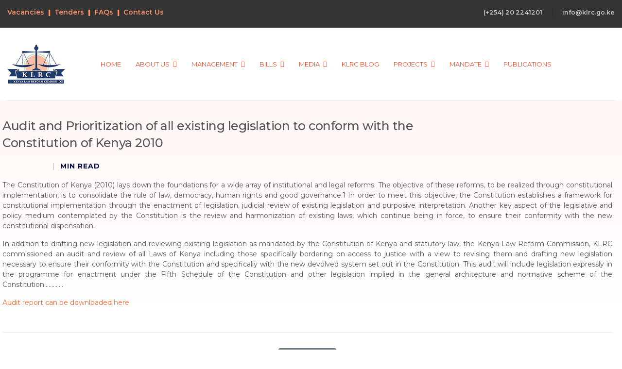

--- FILE ---
content_type: text/html; charset=utf-8
request_url: https://klrc.go.ke/index.php/projects/on-going-projects/160-audit-and-prioritation-of-all-existing-legislation-to-conform-with-the-constitution-of-kenya-2010
body_size: 7678
content:

<!doctype html>
<html lang="en-gb" dir="ltr">

<head>
	
	<meta name="viewport" content="width=device-width, initial-scale=1, shrink-to-fit=no">
	<meta charset="utf-8">
	<meta name="description" content="Kenya Law Reform Commission (KLRC)">
	<meta name="generator" content="HELIX_ULTIMATE_GENERATOR_TEXT">
	<title>Audit and Prioritization of all existing legislation to conform with the Constitution of Kenya 2010 - Kenya Law Reform Commission (KLRC)</title>
	<link href="/images/favicon.ico" rel="icon" type="image/vnd.microsoft.icon">
<link href="/media/vendor/joomla-custom-elements/css/joomla-alert.min.css?0.2.0" rel="stylesheet" />
	<link href="/plugins/content/pdf_embed/assets/css/style.css" rel="stylesheet" />
	<link href="//fonts.googleapis.com/css?family=Montserrat:100,100i,200,200i,300,300i,400,400i,500,500i,600,600i,700,700i,800,800i,900,900i&amp;subset=latin&amp;display=swap" rel="stylesheet" media="none" onload="media=&quot;all&quot;" />
	<link href="//fonts.googleapis.com/css?family=Montserrat:100,100i,200,200i,300,300i,400,400i,500,500i,600,600i,700,700i,800,800i,900,900i&amp;subset=cyrillic&amp;display=swap" rel="stylesheet" media="none" onload="media=&quot;all&quot;" />
	<link href="/templates/fortune/css/bootstrap.min.css" rel="stylesheet" />
	<link href="/plugins/system/helixultimate/assets/css/system-j4.min.css" rel="stylesheet" />
	<link href="/templates/fortune/css/template.css" rel="stylesheet" />
	<link href="/templates/fortune/css/presets/default.css" rel="stylesheet" />
	<link href="/components/com_sppagebuilder/assets/css/color-switcher.css?f884b94d2130eed5937399c725be18b1" rel="stylesheet" />
	<style>.col-lg-3 {
width: 15%;
}

.col-lg-9 {
width: 85%;
}
.col-lg-4 {
width: 40%'
}

# .col-lg-8 {
# width: 60%;
# }

.sp-megamenu-parent > li > a, .sp-megamenu-parent > li > span {
padding: 0 15px;
}

#sp-top-bar {
padding: 15px 0 0 0;
}

#sp-footer #sp-footer2 {
text-align: left;
}

.body-innerwrapper {
padding-top: 95px;
}

.article-details {
padding-top: 70px;
}
.article-details .article-header h1, .article-details .article-header h2 {
font-size: 25px;
line-height: 35px;
}

#sp-main-body {
padding: 50px 0;
}

.sppb-text-left .sppb-title-heading:before {
content: "";
position: absolute;
top: 40px;
left: 0;
width: 70px;
height: 3px;
background: #fa6732;
}

.sppb-text-center .sppb-title-heading:before {
content: "";
position: absolute;
top: 40px;
left: 45%;
width: 70px;
height: 3px;
background: #fa6732;
}

.logo-image-phone {
height: 140px;
}</style>
	<style>body{font-family: 'Montserrat', sans-serif;font-size: 14px;color: #555555;text-decoration: none;}
</style>
	<style>h1{font-family: 'Montserrat', sans-serif;font-size: 15px;font-weight: 500;text-decoration: none;}
</style>
	<style>h2{font-family: 'Montserrat', sans-serif;font-size: 26px;font-weight: 400;text-decoration: none;}
</style>
	<style>h3{font-family: 'Montserrat', sans-serif;font-size: 22px;font-weight: 500;text-decoration: none;}
</style>
	<style>h4{font-family: 'Montserrat', sans-serif;font-size: 14px;font-weight: 400;text-decoration: none;}
</style>
	<style>h5{font-family: 'Montserrat', sans-serif;font-weight: 400;text-decoration: none;}
</style>
	<style>h6{font-family: 'Montserrat', sans-serif;text-decoration: none;}
</style>
	<style>.sp-megamenu-parent > li > a, .sp-megamenu-parent > li > span, .sp-megamenu-parent .sp-dropdown li.sp-menu-item > a{font-family: 'Montserrat', sans-serif;font-size: 13px;font-weight: 400;text-decoration: none;}
</style>
	<style>.logo-image {height:80px;}.logo-image-phone {height:80px;}</style>
	<style>:root {--sppb-topbar-bg-color: #333333; --sppb-topbar-text-color: #cccccc; --sppb-header-bg-color: #ffffff; --sppb-logo-text-color: #fa6732; --sppb-menu-text-color: #fa4f2d; --sppb-menu-text-hover-color: #0345bf; --sppb-menu-text-active-color: #fa4f2d; --sppb-menu-dropdown-bg-color: #ffffff; --sppb-menu-dropdown-text-color: #252525; --sppb-menu-dropdown-text-hover-color: #fa4f2d; --sppb-menu-dropdown-text-active-color: #0345bf; --sppb-text-color: #555555; --sppb-bg-color: #ffffff; --sppb-link-color: #fa6732; --sppb-link-hover-color: #fa6732; --sppb-footer-bg-color: #04192b; --sppb-footer-text-color: #ffffff; --sppb-footer-link-color: #a2a2a2; --sppb-footer-link-hover-color: #fa4f2d}</style>
<script src="/media/vendor/jquery/js/jquery.min.js?3.7.1"></script>
	<script src="/media/legacy/js/jquery-noconflict.min.js?647005fc12b79b3ca2bb30c059899d5994e3e34d"></script>
	<script type="application/json" class="joomla-script-options new">{"data":{"breakpoints":{"tablet":991,"mobile":480},"header":{"stickyOffset":"100"}},"joomla.jtext":{"ERROR":"Error","MESSAGE":"Message","NOTICE":"Notice","WARNING":"Warning","JCLOSE":"Close","JOK":"OK","JOPEN":"Open"},"system.paths":{"root":"","rootFull":"https:\/\/klrc.go.ke\/","base":"","baseFull":"https:\/\/klrc.go.ke\/"},"csrf.token":"55c93411fce03e078012f7b9f2ea9a8f"}</script>
	<script src="/media/system/js/core.min.js?37ffe4186289eba9c5df81bea44080aff77b9684"></script>
	<script src="/media/vendor/webcomponentsjs/js/webcomponents-bundle.min.js?2.8.0" nomodule defer></script>
	<script src="/media/vendor/bootstrap/js/bootstrap-es5.min.js?5.3.2" nomodule defer></script>
	<script src="/media/system/js/showon-es5.min.js?0e293ba9dec283752e25f4e1d5eb0a6f8c07d3be" defer nomodule></script>
	<script src="/media/system/js/messages-es5.min.js?c29829fd2432533d05b15b771f86c6637708bd9d" nomodule defer></script>
	<script src="/media/system/js/joomla-hidden-mail-es5.min.js?b2c8377606bb898b64d21e2d06c6bb925371b9c3" nomodule defer></script>
	<script src="/media/vendor/bootstrap/js/alert.min.js?5.3.2" type="module"></script>
	<script src="/media/vendor/bootstrap/js/button.min.js?5.3.2" type="module"></script>
	<script src="/media/vendor/bootstrap/js/carousel.min.js?5.3.2" type="module"></script>
	<script src="/media/vendor/bootstrap/js/collapse.min.js?5.3.2" type="module"></script>
	<script src="/media/vendor/bootstrap/js/dropdown.min.js?5.3.2" type="module"></script>
	<script src="/media/vendor/bootstrap/js/modal.min.js?5.3.2" type="module"></script>
	<script src="/media/vendor/bootstrap/js/offcanvas.min.js?5.3.2" type="module"></script>
	<script src="/media/vendor/bootstrap/js/popover.min.js?5.3.2" type="module"></script>
	<script src="/media/vendor/bootstrap/js/scrollspy.min.js?5.3.2" type="module"></script>
	<script src="/media/vendor/bootstrap/js/tab.min.js?5.3.2" type="module"></script>
	<script src="/media/vendor/bootstrap/js/toast.min.js?5.3.2" type="module"></script>
	<script src="/media/system/js/showon.min.js?f79c256660e2c0ca2179cf7f3168ea8143e1af82" type="module"></script>
	<script src="/media/system/js/joomla-hidden-mail.min.js?065992337609bf436e2fedbcbdc3de1406158b97" type="module"></script>
	<script src="/media/system/js/messages.min.js?7f7aa28ac8e8d42145850e8b45b3bc82ff9a6411" type="module"></script>
	<script src="/templates/fortune/js/main.js"></script>
	<script src="/components/com_sppagebuilder/assets/js/color-switcher.js?f884b94d2130eed5937399c725be18b1"></script>
	<script>template="fortune";</script>
	<script>
				document.addEventListener("DOMContentLoaded", () =>{
					window.htmlAddContent = window?.htmlAddContent || "";
					if (window.htmlAddContent) {
        				document.body.insertAdjacentHTML("beforeend", window.htmlAddContent);
					}
				});
			</script>
	<script>
			const initColorMode = () => {
				const colorVariableData = [];
				const sppbColorVariablePrefix = "--sppb";
				let activeColorMode = localStorage.getItem("sppbActiveColorMode") || "";
				const modes = [];

				if(!modes?.includes(activeColorMode)) {
					activeColorMode = "";
					localStorage.setItem("sppbActiveColorMode", activeColorMode);
				}

				document?.body?.setAttribute("data-sppb-color-mode", activeColorMode);

				if (!localStorage.getItem("sppbActiveColorMode")) {
					localStorage.setItem("sppbActiveColorMode", activeColorMode);
				}

				if (window.sppbColorVariables) {
					const colorVariables = typeof(window.sppbColorVariables) === "string" ? JSON.parse(window.sppbColorVariables) : window.sppbColorVariables;

					for (const colorVariable of colorVariables) {
						const { path, value } = colorVariable;
						const variable = String(path[0]).trim().toLowerCase().replaceAll(" ", "-");
						const mode = path[1];
						const variableName = `${sppbColorVariablePrefix}-${variable}`;

						if (activeColorMode === mode) {
							colorVariableData.push(`${variableName}: ${value}`);
						}
					}

					document.documentElement.style.cssText += colorVariableData.join(";");
				}
			};

			window.sppbColorVariables = [];
			
			initColorMode();

			document.addEventListener("DOMContentLoaded", initColorMode);
		</script>
<script src="https://cdn.userway.org/widget.js" data-account="fiIxsGtNV0"></script>
	</head>

<body class="site helix-ultimate hu com_content com-content view-article layout-default task-none itemid-516 en-gb ltr sticky-header layout-fluid offcanvas-init offcanvs-position-right">

	
	
	<div class="body-wrapper">
		<div class="body-innerwrapper">
			<div class="sp-header-wrap"><div id="sp-top-bar"><div class="container"><div class="container-inner"><div class="row"><div id="sp-top1" class="col-lg-4"><div class="sp-column text-center text-lg-start"><div class="sp-module "><div class="sp-module-content">
<div id="mod-custom171" class="mod-custom custom">
    <span style="color: #f7946f;"><a href="/index.php/vacancies" style="color: #f7946f;" title="Vacancies">Vacancies</a></span><strong><span style="color: #f7946f;">&nbsp; | &nbsp;</span></strong><span style="color: #f7946f;"><a href="/index.php/tenders" style="color: #f7946f;" title="Tenders">Tenders</a></span><strong><span style="color: #f7946f;">&nbsp; | &nbsp;</span></strong><span style="color: #f7946f;"><a href="/index.php/faqs" style="color: #f7946f;" title="FAQs KLRC">FAQs</a></span><strong><span style="color: #f7946f;">&nbsp; | &nbsp;</span></strong><span style="color: #f7946f;"><a href="/index.php/contact-us-klrc" style="color: #f7946f;" title="Contact Us KLRC">Contact Us</a></span><strong><br /> <br /> </strong></div>
</div></div></div></div><div id="sp-top2" class="col-lg-8"><div class="sp-column text-center text-lg-end"><ul class="sp-contact-info"><li class="sp-contact-phone"><a href="tel:+254202241201">(+254) 20 2241201</a></li><li class="sp-contact-email"><a href="mailto:info@klrc.go.ke">info@klrc.go.ke</a></li></ul></div></div></div></div></div></div><header id="sp-header"><div class="container"><div class="container-inner"><div class="row"><div id="sp-logo" class="col-8 col-lg-3"><div class="sp-column"><div class="logo"><a href="/"><img class="logo-image" src="/images/klrc-logo-version-4.png" alt="Kenya Law Reform Commission (KLRC)"></a></div></div></div><div id="sp-menu" class="col-4 col-lg-9"><div class="sp-column"><nav class="sp-megamenu-wrapper" role="navigation"><a id="offcanvas-toggler" aria-label="Navigation" class="offcanvas-toggler-right" href="#"><i class="fa fa-bars" aria-hidden="true" title="Navigation"></i></a><ul class="sp-megamenu-parent menu-animation-fade-up d-none d-lg-block"><li class="sp-menu-item"><a   href="/index.php"  >Home</a></li><li class="sp-menu-item sp-has-child"><a   href="/index.php/about-klrc"  >About Us</a><div class="sp-dropdown sp-dropdown-main sp-menu-right" style="width: 240px;"><div class="sp-dropdown-inner"><ul class="sp-dropdown-items"><li class="sp-menu-item"><a   href="/index.php/about-klrc/mission-and-vision"  >Mission, Vision, Values</a></li><li class="sp-menu-item"><a   href="/index.php/about-klrc/service-charter-audio"  >Service Charter - Audio</a></li><li class="sp-menu-item"><a   href="/index.php/about-klrc/history-and-background"  >History &amp; Background</a></li><li class="sp-menu-item"><a   href="/index.php/about-klrc/mandate-and-methods-of-work"  >Mandate and Core Functions</a></li><li class="sp-menu-item"><a   href="/index.php/about-klrc/klrc-strategic-plan"  >KLRC Strategic Plan</a></li><li class="sp-menu-item"><a   href="/index.php/about-klrc/organization-structure"  >Organization Structure</a></li><li class="sp-menu-item"><a   href="/index.php/about-klrc/the-kenya-law-reform-commission-bill-2013"  >The Kenya Law Reform Commission Act, 2013</a></li><li class="sp-menu-item"><a   href="/index.php/about-klrc/klrc-partners"  >KLRC Partners</a></li><li class="sp-menu-item"><a   href="/index.php/about-klrc/departments"  >Departments</a></li></ul></div></div></li><li class="sp-menu-item sp-has-child"><a   href="/index.php/management"  >Management</a><div class="sp-dropdown sp-dropdown-main sp-menu-right" style="width: 240px;"><div class="sp-dropdown-inner"><ul class="sp-dropdown-items"><li class="sp-menu-item"><a   href="/index.php/management/chairman"  >Chairperson</a></li><li class="sp-menu-item"><a   href="/index.php/management/commission-secretary-ceo"  >Commission Secretary / CEO</a></li><li class="sp-menu-item sp-has-child"><a   href="#"  >The Board</a><div class="sp-dropdown sp-dropdown-sub sp-menu-right" style="width: 240px;"><div class="sp-dropdown-inner"><ul class="sp-dropdown-items"><li class="sp-menu-item"><a   href="/index.php/management/the-board/commissioners"  >Commissioners</a></li><li class="sp-menu-item"><a   href="/index.php/management/the-board/former-commissioners"  >Former Commissioners</a></li><li class="sp-menu-item"><a   href="/index.php/management/the-board/klrc-commissioners-charter"  >KLRC Commissioners Charter</a></li></ul></div></div></li></ul></div></div></li><li class="sp-menu-item sp-has-child"><a   href="/index.php/bills"  >Bills</a><div class="sp-dropdown sp-dropdown-main sp-menu-right" style="width: 240px;"><div class="sp-dropdown-inner"><ul class="sp-dropdown-items"><li class="sp-menu-item"><a  rel="noopener noreferrer" href="http://kenyalaw.org:8181/exist/kenyalex/index.xql" target="_blank"  >National Government</a></li><li class="sp-menu-item"><a  rel="noopener noreferrer" href="https://cog.go.ke/the-47-counties" target="_blank"  >Counties</a></li><li class="sp-menu-item"><a  rel="noopener noreferrer" href="http://parliament.go.ke/the-national-assembly/house-business/bills" target="_blank"  >National Assembly Bills</a></li></ul></div></div></li><li class="sp-menu-item sp-has-child"><a   href="/index.php/media-center"  >Media</a><div class="sp-dropdown sp-dropdown-main sp-menu-right" style="width: 240px;"><div class="sp-dropdown-inner"><ul class="sp-dropdown-items"><li class="sp-menu-item"><a   href="/index.php/media-center/news-and-events"  >News and Events</a></li><li class="sp-menu-item"><a   href="/index.php/media-center/press-releases"  >Press Releases</a></li><li class="sp-menu-item"><a   href="/index.php/media-center/speeches"  >Speeches</a></li><li class="sp-menu-item"><a   href="/index.php/media-center/photo-gallery"  >Photo Gallery</a></li><li class="sp-menu-item"><a   href="/index.php/media-center/video-audio-gallery"  >Video Gallery</a></li><li class="sp-menu-item"><a   href="/index.php/media-center/media-monitoring"  >Media Monitoring</a></li></ul></div></div></li><li class="sp-menu-item"><a   href="/index.php/klrc-blog"  >KLRC Blog</a></li><li class="sp-menu-item sp-has-child active"><a   href="#"  >Projects</a><div class="sp-dropdown sp-dropdown-main sp-menu-right" style="width: 240px;"><div class="sp-dropdown-inner"><ul class="sp-dropdown-items"><li class="sp-menu-item current-item active"><a aria-current="page"  href="/index.php/projects/on-going-projects"  >On-going Projects</a></li><li class="sp-menu-item"><a   href="/index.php/projects/completed-projects"  >Completed Projects</a></li></ul></div></div></li><li class="sp-menu-item sp-has-child"><a   href="/index.php/mandate"  >Mandate</a><div class="sp-dropdown sp-dropdown-main sp-menu-right" style="width: 240px;"><div class="sp-dropdown-inner"><ul class="sp-dropdown-items"><li class="sp-menu-item"><a   href="/index.php/mandate/implementation-of-the-new-constitution"  >Implementation of the New Constitution</a></li><li class="sp-menu-item"><a   href="/index.php/mandate/bail-and-bond-policy-guidelines"  >Bail and Bond Policy Guidelines</a></li></ul></div></div></li><li class="sp-menu-item"><a   href="/index.php/reports-and-publications"  >Publications</a></li></ul></nav></div></div></div></div></div></header></div>			
<section id="sp-section-1" >

				
	
<div class="row">
	<div id="sp-title" class="col-lg-12 "><div class="sp-column "></div></div></div>
				
</section>
<section id="sp-main-body" >

										<div class="container">
					<div class="container-inner">
						
	
<div class="row">
	
<main id="sp-component" class="col-lg-12 ">
	<div class="sp-column ">
		<div id="system-message-container" aria-live="polite">
	</div>


					<div class="sp-module-content-top clearfix">
				<div class="sp-module "><div class="sp-module-content">
<ol itemscope itemtype="https://schema.org/BreadcrumbList" class="breadcrumb">
			<li class="float-start">
			You are here: &#160;
		</li>
	
				<li itemprop="itemListElement" itemscope itemtype="https://schema.org/ListItem" class="breadcrumb-item"><a itemprop="item" href="/index.php" class="pathway"><span itemprop="name">Home</span></a>				<meta itemprop="position" content="1">
			</li>
					<li itemprop="itemListElement" itemscope itemtype="https://schema.org/ListItem" class="breadcrumb-item"><a itemprop="item" href="#" class="pathway"><span itemprop="name">Projects</span></a>				<meta itemprop="position" content="2">
			</li>
					<li itemprop="itemListElement" itemscope itemtype="https://schema.org/ListItem" class="breadcrumb-item"><a itemprop="item" href="/index.php/projects/on-going-projects" class="pathway"><span itemprop="name">On-going Projects</span></a>				<meta itemprop="position" content="3">
			</li>
					<li itemprop="itemListElement" itemscope itemtype="https://schema.org/ListItem" class="breadcrumb-item active"><span itemprop="name">Audit and Prioritization of all existing legislation to conform with the Constitution of Kenya 2010</span>				<meta itemprop="position" content="4">
			</li>
		</ol>
</div></div>
			</div>
		
		<div class="article-details " itemscope itemtype="https://schema.org/Article">
	<meta itemprop="inLanguage" content="en-GB">
	
	
		
		<div class="article-header">
					<h1 itemprop="headline">
				Audit and Prioritization of all existing legislation to conform with the Constitution of Kenya 2010			</h1>
									</div>
		<div class="article-can-edit d-flex flex-wrap justify-content-between">
				</div>
				<div class="article-info fontune-article-info-wrap">

	
		
		
		
		
				
		
	
			
		
					<span class="hits">
	<meta itemprop="interactionCount" content="UserPageVisits:8507">
	Hits: 8507</span>
			    <span class="reading-time-wrap"><span class="reading-time"></span>min read</span>
</div>
		
		
			
		
		
	
	<div itemprop="articleBody" class="fortune-article-details-content">
		<p style="text-align: justify;">The Constitution of Kenya (2010) lays down the foundations for a wide array of institutional and legal reforms. The objective of these reforms, to be realized through constitutional implementation, is to consolidate the rule of law, democracy, human rights and good governance.1 In order to meet this objective, the Constitution establishes a framework for constitutional implementation through the enactment of legislation, judicial review of existing legislation and purposive interpretation. Another key aspect of the legislative and policy medium contemplated by the Constitution is the review and harmonization of existing laws, which continue being in force, to ensure their conformity with the new constitutional dispensation.&nbsp;</p>
<p style="text-align: justify;">In addition to drafting new legislation and reviewing existing legislation as mandated by the Constitution of Kenya and statutory law, the Kenya Law Reform Commission, KLRC commissioned an audit and review of all Laws of Kenya including those specifically bordering on access to justice with a view to revising them and drafting new legislation necessary to ensure their conformity with the Constitution and specifically with the new devolved system set out in the Constitution. This audit will include legislation expressly in the programme for enactment under the Fifth Schedule of the Constitution and other legislation implied in the general architecture and normative scheme of the Constitution.............</p>
<p><a href="/images/images/downloads/KENYA-LAW-REFORM-COMMISSION-AUDIT-OF-LAWS-REPORT.pdf" target="_blank" title="Audit of Laws to conform with Kenya Constitution 2010">Audit report can be downloaded here</a></p>
<p class="Default" style="text-align: justify; line-height: 115%;"><span lang="EN-GB" style="font-family: 'Times New Roman','serif';"><span style="color: black; font-family: 'Times New Roman', serif; font-size: 12pt;"></span></span></p> 	</div>

	
	
	
			
		
	

	
<nav class="pagenavigation" aria-label="Page Navigation">
    <span class="pagination ms-0">
                <a class="btn btn-sm btn-secondary previous" href="/index.php/projects/on-going-projects/161-review-of-the-klrc-strategic-plan-2013-2018" rel="prev">
            <span class="visually-hidden">
                Previous article: Review of the KLRC strategic plan 2013-2018            </span>
            <span class="icon-chevron-left" aria-hidden="true"></span> <span aria-hidden="true">Prev</span>            </a>
            </span>
</nav>
	
				</div>



			</div>
</main>
</div>
											</div>
				</div>
						
</section>
<footer id="sp-footer" >

						<div class="container">
				<div class="container-inner">
			
	
<div class="row">
	<div id="sp-footer1" class="col-lg-4 "><div class="sp-column "><div class="sp-module "><div class="sp-module-content">
<div id="mod-custom48" class="mod-custom custom">
    <p style="text-align: left;"><img src="/images/gallery/logo-footer-klrc.png" alt="logo footer klrc" width="111" height="75" /><br />The Kenya Law Reform Commission has a statutory and ongoing role of reviewing all the laws of Kenya to ensure that it is modernized, relevant and harmonized with the Constitution of Kenya. KLRC has an additional mandate of preparing new legislation to give effect to the Constitution</p></div>
</div></div><span class="sp-copyright">© 2025 The Kenya Law Reform Commission (KLRC)</span></div></div><div id="sp-footer2" class="col-lg-4 "><div class="sp-column "><div class="sp-module   clear new-temp2"><h3 class="sp-module-title">About KLRC</h3><div class="sp-module-content">
<div id="mod-custom149" class="mod-custom custom">
    <ul style="text-align:left">
<li><a href="/index.php/constitution-of-kenya" style="color: #cccccc;" title="The Constitution of Kenya">The Constitution of Kenya</a></li>
<li><a href="/images/images/downloads/kenya-law-reform-commission-act-no-19-of-2013.pdf" target="_blank" rel="noopener noreferrer" style="color: #cccccc;" title="KLRC Act 2013">KLRC Act, 2013 (PDF)</a></li>
<li><a href="/index.php/about-klrc/klrc-strategic-plan" style="color: #cccccc;" title="Strategic Plan">Strategic Plan</a></li>
<li><a href="/index.php/klrc-staff-login" style="color: #cccccc;" title="Staff Intranet">Staff Intranet</a></li>
<li><a href="/index.php/about-klrc/history-and-background" style="color: #cccccc;" title="History and Background">History and Background</a></li>
<li><a href="/index.php/feedback" style="color: #cccccc;" title="Feedback Form">Feedback Form</a></li>
<li><a href="/index.php/report-corruption-anonymously" style="color: #cccccc;" title="Report Corruption about KLRC">Report Corruption about KLRC<br /></a></li>
<li><a href="/index.php/lodge-complaint-about-klrc" style="color: #cccccc;" title="Lodge Complaint About KLRC">Lodge Complaint About KLRC</a></li>
</ul></div>
</div></div></div></div><div id="sp-footer-3" class="col-lg-4 "><div class="sp-column "><div class="sp-module  localtions clear"><h3 class="sp-module-title">KLRC Contacts</h3><div class="sp-module-content">
<div id="mod-custom118" class="mod-custom custom">
    <div class="contact">
<ul>
<li class="address" style="color: #cccccc;"><strong>Physical Address: </strong><span>Reinsurance Plaza, 3rd Floor, 4 Taifa Road<br /> P.O. Box 34999-00100<br /> NAIROBI, Kenya.&nbsp;</span><strong>Email:&nbsp;</strong><joomla-hidden-mail  is-link="1" is-email="1" first="aW5mbw==" last="a2xyYy5nby5rZQ==" text="aW5mb0BrbHJjLmdvLmtl" base="" >This email address is being protected from spambots. You need JavaScript enabled to view it.</joomla-hidden-mail></li>
<li class="phone" style="color: #cccccc;"><strong>Phone: </strong> (+254) 20 2241201</li>
</ul>
<table border="0" width="100%" cellspacing="0" cellpadding="3">
<tbody>
<tr align="left" valign="top">
<td width="33%"><a href="https://www.facebook.com/pages/Kenya-Law-Reform-Commission-KLRC/464786533540203" target="_new"><img src="/images/facebook-account-klrc.png" alt="facebook account klrc" /></a></td>
<td width="34%"><a href="https://twitter.com/klrcKE" target="_new"><img src="/images/twitter-account-klrc.png" alt="twitter account klrc" /></a></td>
<td width="33%"><a href="https://www.youtube.com/user/kenyalawreform" target="_new"><img src="/images/youtube-account-klrc.png" alt="youtube account klrc" /></a></td>
</tr>
</tbody>
</table>
</div></div>
</div></div></div></div></div>
							</div>
			</div>
			
</footer>		</div>
	</div>

	<!-- Off Canvas Menu -->
	<div class="offcanvas-overlay"></div>
	<div class="offcanvas-menu">
		<div class="d-flex">
			<div>
				<a href="#" class="close-offcanvas"><span class="fa fa-remove"></span></a>
			</div>
			<div class="logo">
							</div>
		</div>
		<div class="offcanvas-inner">
							<div class="sp-module "><div class="sp-module-content"><ul class="menu">
<li class="item-439"><a href="/index.php/contact-us-klrc" >Contact Us</a></li><li class="item-536"><a href="/index.php/staff-login" >Staff Login</a></li><li class="item-541"><a href="/index.php/tenders" >Tenders</a></li><li class="item-543"><a href="/index.php/faqs" >FAQs</a></li><li class="item-605"><a href="http://www.kenyalaw.org:8181/exist/kenyalex/index.xql" target="_blank" rel="noopener noreferrer">Laws of Kenya</a></li><li class="item-611"><a href="/index.php/vacancies" >Vacancies</a></li></ul>
</div></div><ul class="menu">
<li class="item-435 default"><a href="/index.php" >Home</a></li><li class="item-505 menu-deeper menu-parent"><a href="/index.php/about-klrc" >About Us<span class="menu-toggler"></span></a><ul class="menu-child"><li class="item-507"><a href="/index.php/about-klrc/mission-and-vision" >Mission, Vision, Values</a></li><li class="item-1156"><a href="/index.php/about-klrc/service-charter-audio" >Service Charter - Audio</a></li><li class="item-657"><a href="/index.php/about-klrc/history-and-background" >History &amp; Background</a></li><li class="item-508"><a href="/index.php/about-klrc/mandate-and-methods-of-work" >Mandate and Core Functions</a></li><li class="item-509"><a href="/index.php/about-klrc/klrc-strategic-plan" >KLRC Strategic Plan</a></li><li class="item-524"><a href="/index.php/about-klrc/organization-structure" >Organization Structure</a></li><li class="item-540"><a href="/index.php/about-klrc/the-kenya-law-reform-commission-bill-2013" >The Kenya Law Reform Commission Act, 2013</a></li><li class="item-520"><a href="/index.php/about-klrc/klrc-partners" >KLRC Partners</a></li><li class="item-1125"><a href="/index.php/about-klrc/departments" >Departments</a></li></ul></li><li class="item-510 menu-deeper menu-parent"><a href="/index.php/management" >Management<span class="menu-toggler"></span></a><ul class="menu-child"><li class="item-511"><a href="/index.php/management/chairman" >Chairperson</a></li><li class="item-513"><a href="/index.php/management/commission-secretary-ceo" >Commission Secretary / CEO</a></li><li class="item-998 menu-deeper menu-parent"><a href="#" >The Board<span class="menu-toggler"></span></a><ul class="menu-child"><li class="item-512"><a href="/index.php/management/the-board/commissioners" >Commissioners</a></li><li class="item-598"><a href="/index.php/management/the-board/former-commissioners" >Former Commissioners</a></li><li class="item-634"><a href="/index.php/management/the-board/klrc-commissioners-charter" >KLRC Commissioners Charter</a></li></ul></li></ul></li><li class="item-515 menu-deeper menu-parent"><a href="/index.php/bills" >Bills<span class="menu-toggler"></span></a><ul class="menu-child"><li class="item-996"><a href="http://kenyalaw.org:8181/exist/kenyalex/index.xql" target="_blank" rel="noopener noreferrer">National Government</a></li><li class="item-997"><a href="https://cog.go.ke/the-47-counties" target="_blank" rel="noopener noreferrer">Counties</a></li><li class="item-1124"><a href="http://parliament.go.ke/the-national-assembly/house-business/bills" target="_blank" rel="noopener noreferrer">National Assembly Bills</a></li></ul></li><li class="item-545 menu-deeper menu-parent"><a href="/index.php/media-center" >Media<span class="menu-toggler"></span></a><ul class="menu-child"><li class="item-517"><a href="/index.php/media-center/news-and-events" >News and Events</a></li><li class="item-546"><a href="/index.php/media-center/press-releases" >Press Releases</a></li><li class="item-547"><a href="/index.php/media-center/speeches" >Speeches</a></li><li class="item-597"><a href="/index.php/media-center/photo-gallery" >Photo Gallery</a></li><li class="item-544"><a href="/index.php/media-center/video-audio-gallery" >Video Gallery</a></li><li class="item-995"><a href="/index.php/media-center/media-monitoring" >Media Monitoring</a></li></ul></li><li class="item-465"><a href="/index.php/klrc-blog" >KLRC Blog</a></li><li class="item-535 active menu-deeper menu-parent"><a href="#" >Projects<span class="menu-toggler"></span></a><ul class="menu-child"><li class="item-516 current active"><a href="/index.php/projects/on-going-projects" >On-going Projects</a></li><li class="item-534"><a href="/index.php/projects/completed-projects" >Completed Projects</a></li></ul></li><li class="item-658 menu-deeper menu-parent"><a href="/index.php/mandate" >Mandate<span class="menu-toggler"></span></a><ul class="menu-child"><li class="item-659"><a href="/index.php/mandate/implementation-of-the-new-constitution" >Implementation of the New Constitution</a></li><li class="item-994"><a href="/index.php/mandate/bail-and-bond-policy-guidelines" >Bail and Bond Policy Guidelines</a></li></ul></li><li class="item-522"><a href="/index.php/reports-and-publications" >Publications</a></li></ul>

					</div>
		<div class="offcanvas-bottom">
					</div>
	</div>

	
	

	<!-- Go to top -->
			<a href="#" class="sp-scroll-up" aria-label="HELIX_ULTIMATE_SCROLL_UP_ARIA_LABEL"><span class="fas fa-angle-up" aria-hidden="true"></span></a>
		</body>

</html>

--- FILE ---
content_type: text/css
request_url: https://klrc.go.ke/templates/fortune/css/presets/default.css
body_size: 790
content:
body,.sp-preloader{background-color:#ffffff;color:#555555}.sp-preloader>div{background:#fa6732}.sp-preloader>div:after{background:#ffffff}#sp-top-bar{background:#333333;color:#cccccc}#sp-top-bar a{color:#cccccc}#sp-header{background:#ffffff}a{color:#fa6732}a:hover,a:focus,a:active{color:#fa6732}.tags>li{display:inline-block}.tags>li a{background:rgba(250, 103, 50, 0.1);color:#fa6732}.tags>li a:hover{background:#fa6732}.article-social-share .social-share-icon ul li a{color:#555555}.article-social-share .social-share-icon ul li a:hover,.article-social-share .social-share-icon ul li a:focus{background:#fa6732}.sp-reading-progress-bar{background-color:#fa6732}.sp-megamenu-parent>li>a{color:#fa4f2d}.sp-megamenu-parent>li:hover>a{color:#0345bf}.sp-megamenu-parent>li.active>a,.sp-megamenu-parent>li.active:hover>a{color:#fa4f2d}.sp-megamenu-parent .sp-dropdown .sp-dropdown-inner{background:#ffffff}.sp-megamenu-parent .sp-dropdown li.sp-menu-item>a{color:#252525}.sp-megamenu-parent .sp-dropdown li.sp-menu-item>a:hover{color:#fa4f2d}.sp-megamenu-parent .sp-dropdown li.sp-menu-item.active>a{color:#0345bf}.sp-megamenu-parent .sp-mega-group>li>a{color:#252525}#offcanvas-toggler>.fa{color:#fa4f2d}#offcanvas-toggler>.fa:hover,#offcanvas-toggler>.fa:focus,#offcanvas-toggler>.fa:active{color:#0345bf}.offcanvas-menu{background-color:#ffffff;color:rgba(85, 85, 85, 0.5)}.offcanvas-menu .offcanvas-inner .sp-module ul>li a,.offcanvas-menu .offcanvas-inner .sp-module ul>li span{color:rgba(85, 85, 85, 0.5)}.offcanvas-menu .offcanvas-inner .sp-module ul>li a:hover,.offcanvas-menu .offcanvas-inner .sp-module ul>li a:focus,.offcanvas-menu .offcanvas-inner .sp-module ul>li span:hover,.offcanvas-menu .offcanvas-inner .sp-module ul>li span:focus{color:#fa4f2d}.offcanvas-menu .offcanvas-inner .sp-module ul>li.menu-parent>a>.menu-toggler,.offcanvas-menu .offcanvas-inner .sp-module ul>li.menu-parent>.menu-separator>.menu-toggler{color:rgba(37, 37, 37, 0.5)}.offcanvas-menu .offcanvas-inner .sp-module ul>li ul li a{color:rgba(85, 85, 85, 0.5)}.btn-primary,.sppb-btn-primary{border-color:#fa6732;background-color:#fa6732}.btn-primary:hover,.sppb-btn-primary:hover{border-color:#fa6732;background-color:#fa6732}ul.social-icons>li a:hover{color:#fa6732}.layout-boxed .body-innerwrapper{background:#ffffff}.sp-module ul>li>a{color:#555555}.sp-module ul>li>a:hover{color:#fa6732}.sp-module .latestnews>div>a{color:#555555}.sp-module .latestnews>div>a:hover{color:#fa6732}.sp-module .tagscloud .tag-name:hover{background:#fa6732}.search .btn-toolbar button{background:#fa6732}#sp-footer,#sp-bottom{background:#04192b;color:#ffffff}#sp-footer a,#sp-bottom a{color:#a2a2a2}#sp-footer a:hover,#sp-footer a:active,#sp-footer a:focus,#sp-bottom a:hover,#sp-bottom a:active,#sp-bottom a:focus{color:#fa4f2d}#sp-bottom .sp-module-content .latestnews>li>a>span{color:#ffffff}.sp-comingsoon body{background-color:#fa6732}.pagination>li>a,.pagination>li>span{color:#555555}.pagination>li>a:hover,.pagination>li>a:focus,.pagination>li>span:hover,.pagination>li>span:focus{color:#555555}.pagination>.active>a,.pagination>.active>span{border-color:#fa6732;background-color:#fa6732}.pagination>.active>a:hover,.pagination>.active>a:focus,.pagination>.active>span:hover,.pagination>.active>span:focus{border-color:#fa6732;background-color:#fa6732}.error-code,.coming-soon-number{color:#fa6732}